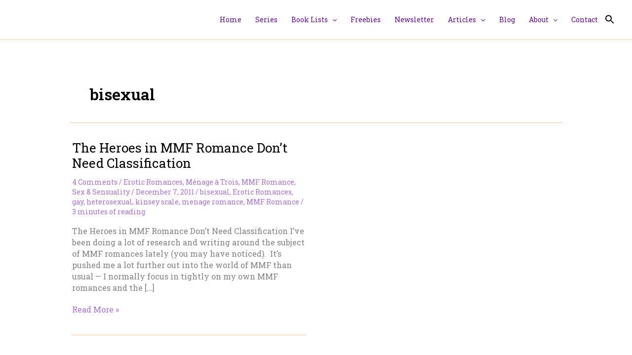

--- FILE ---
content_type: text/css
request_url: https://tracycooperposey.com/wp-content/plugins/caxton/assets/front.css?ver=1.30.1
body_size: 8497
content:
.border-box{box-sizing:border-box}.aspect-ratio{height:0;position:relative}.aspect-ratio--16x9{padding-bottom:56.25%}.aspect-ratio--9x16{padding-bottom:177.77%}.aspect-ratio--4x3{padding-bottom:75%}.aspect-ratio--3x4{padding-bottom:133.33%}.aspect-ratio--6x4{padding-bottom:66.6%}.aspect-ratio--4x6{padding-bottom:150%}.aspect-ratio--8x5{padding-bottom:62.5%}.aspect-ratio--5x8{padding-bottom:160%}.aspect-ratio--7x5{padding-bottom:71.42%}.aspect-ratio--5x7{padding-bottom:140%}.aspect-ratio--1x1{padding-bottom:100%}.aspect-ratio--object{position:absolute;top:0;right:0;bottom:0;left:0;width:100%;height:100%;z-index:100}@media screen and (min-width: 30em){.aspect-ratio-ns{height:0;position:relative}.aspect-ratio--16x9-ns{padding-bottom:56.25%}.aspect-ratio--9x16-ns{padding-bottom:177.77%}.aspect-ratio--4x3-ns{padding-bottom:75%}.aspect-ratio--3x4-ns{padding-bottom:133.33%}.aspect-ratio--6x4-ns{padding-bottom:66.6%}.aspect-ratio--4x6-ns{padding-bottom:150%}.aspect-ratio--8x5-ns{padding-bottom:62.5%}.aspect-ratio--5x8-ns{padding-bottom:160%}.aspect-ratio--7x5-ns{padding-bottom:71.42%}.aspect-ratio--5x7-ns{padding-bottom:140%}.aspect-ratio--1x1-ns{padding-bottom:100%}.aspect-ratio--object-ns{position:absolute;top:0;right:0;bottom:0;left:0;width:100%;height:100%;z-index:100}}@media screen and (min-width: 30em)and (max-width: 60em){.aspect-ratio-m{height:0;position:relative}.aspect-ratio--16x9-m{padding-bottom:56.25%}.aspect-ratio--9x16-m{padding-bottom:177.77%}.aspect-ratio--4x3-m{padding-bottom:75%}.aspect-ratio--3x4-m{padding-bottom:133.33%}.aspect-ratio--6x4-m{padding-bottom:66.6%}.aspect-ratio--4x6-m{padding-bottom:150%}.aspect-ratio--8x5-m{padding-bottom:62.5%}.aspect-ratio--5x8-m{padding-bottom:160%}.aspect-ratio--7x5-m{padding-bottom:71.42%}.aspect-ratio--5x7-m{padding-bottom:140%}.aspect-ratio--1x1-m{padding-bottom:100%}.aspect-ratio--object-m{position:absolute;top:0;right:0;bottom:0;left:0;width:100%;height:100%;z-index:100}}@media screen and (min-width: 60em){.aspect-ratio-l{height:0;position:relative}.aspect-ratio--16x9-l{padding-bottom:56.25%}.aspect-ratio--9x16-l{padding-bottom:177.77%}.aspect-ratio--4x3-l{padding-bottom:75%}.aspect-ratio--3x4-l{padding-bottom:133.33%}.aspect-ratio--6x4-l{padding-bottom:66.6%}.aspect-ratio--4x6-l{padding-bottom:150%}.aspect-ratio--8x5-l{padding-bottom:62.5%}.aspect-ratio--5x8-l{padding-bottom:160%}.aspect-ratio--7x5-l{padding-bottom:71.42%}.aspect-ratio--5x7-l{padding-bottom:140%}.aspect-ratio--1x1-l{padding-bottom:100%}.aspect-ratio--object-l{position:absolute;top:0;right:0;bottom:0;left:0;width:100%;height:100%;z-index:100}}img{max-width:100%}.cover{background-size:cover !important}.contain{background-size:contain !important}@media screen and (min-width: 30em){.cover-ns{background-size:cover !important}.contain-ns{background-size:contain !important}}@media screen and (min-width: 30em)and (max-width: 60em){.cover-m{background-size:cover !important}.contain-m{background-size:contain !important}}@media screen and (min-width: 60em){.cover-l{background-size:cover !important}.contain-l{background-size:contain !important}}.bg-center{background-repeat:no-repeat;background-position:center center}.bg-top{background-repeat:no-repeat;background-position:top center}.bg-right{background-repeat:no-repeat;background-position:center right}.bg-bottom{background-repeat:no-repeat;background-position:bottom center}.bg-left{background-repeat:no-repeat;background-position:center left}@media screen and (min-width: 30em){.bg-center-ns{background-repeat:no-repeat;background-position:center center}.bg-top-ns{background-repeat:no-repeat;background-position:top center}.bg-right-ns{background-repeat:no-repeat;background-position:center right}.bg-bottom-ns{background-repeat:no-repeat;background-position:bottom center}.bg-left-ns{background-repeat:no-repeat;background-position:center left}}@media screen and (min-width: 30em)and (max-width: 60em){.bg-center-m{background-repeat:no-repeat;background-position:center center}.bg-top-m{background-repeat:no-repeat;background-position:top center}.bg-right-m{background-repeat:no-repeat;background-position:center right}.bg-bottom-m{background-repeat:no-repeat;background-position:bottom center}.bg-left-m{background-repeat:no-repeat;background-position:center left}}@media screen and (min-width: 60em){.bg-center-l{background-repeat:no-repeat;background-position:center center}.bg-top-l{background-repeat:no-repeat;background-position:top center}.bg-right-l{background-repeat:no-repeat;background-position:center right}.bg-bottom-l{background-repeat:no-repeat;background-position:bottom center}.bg-left-l{background-repeat:no-repeat;background-position:center left}}.outline{outline:1px solid}.outline-transparent{outline:1px solid transparent}.outline-0{outline:0}@media screen and (min-width: 30em){.outline-ns{outline:1px solid}.outline-transparent-ns{outline:1px solid transparent}.outline-0-ns{outline:0}}@media screen and (min-width: 30em)and (max-width: 60em){.outline-m{outline:1px solid}.outline-transparent-m{outline:1px solid transparent}.outline-0-m{outline:0}}@media screen and (min-width: 60em){.outline-l{outline:1px solid}.outline-transparent-l{outline:1px solid transparent}.outline-0-l{outline:0}}.ba{border-style:solid;border-width:1px}.bt{border-top-style:solid;border-top-width:1px}.br{border-right-style:solid;border-right-width:1px}.bb{border-bottom-style:solid;border-bottom-width:1px}.bl{border-left-style:solid;border-left-width:1px}.bn{border-style:none;border-width:0}@media screen and (min-width: 30em){.ba-ns{border-style:solid;border-width:1px}.bt-ns{border-top-style:solid;border-top-width:1px}.br-ns{border-right-style:solid;border-right-width:1px}.bb-ns{border-bottom-style:solid;border-bottom-width:1px}.bl-ns{border-left-style:solid;border-left-width:1px}.bn-ns{border-style:none;border-width:0}}@media screen and (min-width: 30em)and (max-width: 60em){.ba-m{border-style:solid;border-width:1px}.bt-m{border-top-style:solid;border-top-width:1px}.br-m{border-right-style:solid;border-right-width:1px}.bb-m{border-bottom-style:solid;border-bottom-width:1px}.bl-m{border-left-style:solid;border-left-width:1px}.bn-m{border-style:none;border-width:0}}@media screen and (min-width: 60em){.ba-l{border-style:solid;border-width:1px}.bt-l{border-top-style:solid;border-top-width:1px}.br-l{border-right-style:solid;border-right-width:1px}.bb-l{border-bottom-style:solid;border-bottom-width:1px}.bl-l{border-left-style:solid;border-left-width:1px}.bn-l{border-style:none;border-width:0}}.br0{border-radius:0}.br1{border-radius:.125rem}.br2{border-radius:.25rem}.br3{border-radius:.5rem}.br4{border-radius:1rem}.br-100{border-radius:100%}.br-pill{border-radius:9999px}.br--bottom{border-top-left-radius:0;border-top-right-radius:0}.br--top{border-bottom-left-radius:0;border-bottom-right-radius:0}.br--right{border-top-left-radius:0;border-bottom-left-radius:0}.br--left{border-top-right-radius:0;border-bottom-right-radius:0}@media screen and (min-width: 30em){.br0-ns{border-radius:0}.br1-ns{border-radius:.125rem}.br2-ns{border-radius:.25rem}.br3-ns{border-radius:.5rem}.br4-ns{border-radius:1rem}.br-100-ns{border-radius:100%}.br-pill-ns{border-radius:9999px}.br--bottom-ns{border-top-left-radius:0;border-top-right-radius:0}.br--top-ns{border-bottom-left-radius:0;border-bottom-right-radius:0}.br--right-ns{border-top-left-radius:0;border-bottom-left-radius:0}.br--left-ns{border-top-right-radius:0;border-bottom-right-radius:0}}@media screen and (min-width: 30em)and (max-width: 60em){.br0-m{border-radius:0}.br1-m{border-radius:.125rem}.br2-m{border-radius:.25rem}.br3-m{border-radius:.5rem}.br4-m{border-radius:1rem}.br-100-m{border-radius:100%}.br-pill-m{border-radius:9999px}.br--bottom-m{border-top-left-radius:0;border-top-right-radius:0}.br--top-m{border-bottom-left-radius:0;border-bottom-right-radius:0}.br--right-m{border-top-left-radius:0;border-bottom-left-radius:0}.br--left-m{border-top-right-radius:0;border-bottom-right-radius:0}}@media screen and (min-width: 60em){.br0-l{border-radius:0}.br1-l{border-radius:.125rem}.br2-l{border-radius:.25rem}.br3-l{border-radius:.5rem}.br4-l{border-radius:1rem}.br-100-l{border-radius:100%}.br-pill-l{border-radius:9999px}.br--bottom-l{border-radius-top-left:0;border-radius-top-right:0}.br--top-l{border-bottom-left-radius:0;border-bottom-right-radius:0}.br--right-l{border-top-left-radius:0;border-bottom-left-radius:0}.br--left-l{border-top-right-radius:0;border-bottom-right-radius:0}}.b--dotted{border-style:dotted}.b--dashed{border-style:dashed}.b--solid{border-style:solid}.b--none{border-style:none}@media screen and (min-width: 30em){.b--dotted-ns{border-style:dotted}.b--dashed-ns{border-style:dashed}.b--solid-ns{border-style:solid}.b--none-ns{border-style:none}}@media screen and (min-width: 30em)and (max-width: 60em){.b--dotted-m{border-style:dotted}.b--dashed-m{border-style:dashed}.b--solid-m{border-style:solid}.b--none-m{border-style:none}}@media screen and (min-width: 60em){.b--dotted-l{border-style:dotted}.b--dashed-l{border-style:dashed}.b--solid-l{border-style:solid}.b--none-l{border-style:none}}.bw0{border-width:0}.bw1{border-width:.125rem}.bw2{border-width:.25rem}.bw3{border-width:.5rem}.bw4{border-width:1rem}.bw5{border-width:2rem}.bt-0{border-top-width:0}.br-0{border-right-width:0}.bb-0{border-bottom-width:0}.bl-0{border-left-width:0}@media screen and (min-width: 30em){.bw0-ns{border-width:0}.bw1-ns{border-width:.125rem}.bw2-ns{border-width:.25rem}.bw3-ns{border-width:.5rem}.bw4-ns{border-width:1rem}.bw5-ns{border-width:2rem}.bt-0-ns{border-top-width:0}.br-0-ns{border-right-width:0}.bb-0-ns{border-bottom-width:0}.bl-0-ns{border-left-width:0}}@media screen and (min-width: 30em)and (max-width: 60em){.bw0-m{border-width:0}.bw1-m{border-width:.125rem}.bw2-m{border-width:.25rem}.bw3-m{border-width:.5rem}.bw4-m{border-width:1rem}.bw5-m{border-width:2rem}.bt-0-m{border-top-width:0}.br-0-m{border-right-width:0}.bb-0-m{border-bottom-width:0}.bl-0-m{border-left-width:0}}@media screen and (min-width: 60em){.bw0-l{border-width:0}.bw1-l{border-width:.125rem}.bw2-l{border-width:.25rem}.bw3-l{border-width:.5rem}.bw4-l{border-width:1rem}.bw5-l{border-width:2rem}.bt-0-l{border-top-width:0}.br-0-l{border-right-width:0}.bb-0-l{border-bottom-width:0}.bl-0-l{border-left-width:0}}.shadow-1{box-shadow:0px 0px 4px 2px rgba(0,0,0,.2)}.shadow-2{box-shadow:0px 0px 8px 2px rgba(0,0,0,.2)}.shadow-3{box-shadow:2px 2px 4px 2px rgba(0,0,0,.2)}.shadow-4{box-shadow:2px 2px 8px 0px rgba(0,0,0,.2)}.shadow-5{box-shadow:4px 4px 8px 0px rgba(0,0,0,.2)}@media screen and (min-width: 30em){.shadow-1-ns{box-shadow:0px 0px 4px 2px rgba(0,0,0,.2)}.shadow-2-ns{box-shadow:0px 0px 8px 2px rgba(0,0,0,.2)}.shadow-3-ns{box-shadow:2px 2px 4px 2px rgba(0,0,0,.2)}.shadow-4-ns{box-shadow:2px 2px 8px 0px rgba(0,0,0,.2)}.shadow-5-ns{box-shadow:4px 4px 8px 0px rgba(0,0,0,.2)}}@media screen and (min-width: 30em)and (max-width: 60em){.shadow-1-m{box-shadow:0px 0px 4px 2px rgba(0,0,0,.2)}.shadow-2-m{box-shadow:0px 0px 8px 2px rgba(0,0,0,.2)}.shadow-3-m{box-shadow:2px 2px 4px 2px rgba(0,0,0,.2)}.shadow-4-m{box-shadow:2px 2px 8px 0px rgba(0,0,0,.2)}.shadow-5-m{box-shadow:4px 4px 8px 0px rgba(0,0,0,.2)}}@media screen and (min-width: 60em){.shadow-1-l{box-shadow:0px 0px 4px 2px rgba(0,0,0,.2)}.shadow-2-l{box-shadow:0px 0px 8px 2px rgba(0,0,0,.2)}.shadow-3-l{box-shadow:2px 2px 4px 2px rgba(0,0,0,.2)}.shadow-4-l{box-shadow:2px 2px 8px 0px rgba(0,0,0,.2)}.shadow-5-l{box-shadow:4px 4px 8px 0px rgba(0,0,0,.2)}}.pre{overflow-x:auto;overflow-y:hidden;overflow:scroll}.top-0{top:0}.right-0{right:0}.bottom-0{bottom:0}.left-0{left:0}.top-1{top:1rem}.right-1{right:1rem}.bottom-1{bottom:1rem}.left-1{left:1rem}.top-2{top:2rem}.right-2{right:2rem}.bottom-2{bottom:2rem}.left-2{left:2rem}.top--1{top:-1rem}.right--1{right:-1rem}.bottom--1{bottom:-1rem}.left--1{left:-1rem}.top--2{top:-2rem}.right--2{right:-2rem}.bottom--2{bottom:-2rem}.left--2{left:-2rem}.absolute--fill{top:0;right:0;bottom:0;left:0}@media screen and (min-width: 30em){.top-0-ns{top:0}.left-0-ns{left:0}.right-0-ns{right:0}.bottom-0-ns{bottom:0}.top-1-ns{top:1rem}.left-1-ns{left:1rem}.right-1-ns{right:1rem}.bottom-1-ns{bottom:1rem}.top-2-ns{top:2rem}.left-2-ns{left:2rem}.right-2-ns{right:2rem}.bottom-2-ns{bottom:2rem}.top--1-ns{top:-1rem}.right--1-ns{right:-1rem}.bottom--1-ns{bottom:-1rem}.left--1-ns{left:-1rem}.top--2-ns{top:-2rem}.right--2-ns{right:-2rem}.bottom--2-ns{bottom:-2rem}.left--2-ns{left:-2rem}.absolute--fill-ns{top:0;right:0;bottom:0;left:0}}@media screen and (min-width: 30em)and (max-width: 60em){.top-0-m{top:0}.left-0-m{left:0}.right-0-m{right:0}.bottom-0-m{bottom:0}.top-1-m{top:1rem}.left-1-m{left:1rem}.right-1-m{right:1rem}.bottom-1-m{bottom:1rem}.top-2-m{top:2rem}.left-2-m{left:2rem}.right-2-m{right:2rem}.bottom-2-m{bottom:2rem}.top--1-m{top:-1rem}.right--1-m{right:-1rem}.bottom--1-m{bottom:-1rem}.left--1-m{left:-1rem}.top--2-m{top:-2rem}.right--2-m{right:-2rem}.bottom--2-m{bottom:-2rem}.left--2-m{left:-2rem}.absolute--fill-m{top:0;right:0;bottom:0;left:0}}@media screen and (min-width: 60em){.top-0-l{top:0}.left-0-l{left:0}.right-0-l{right:0}.bottom-0-l{bottom:0}.top-1-l{top:1rem}.left-1-l{left:1rem}.right-1-l{right:1rem}.bottom-1-l{bottom:1rem}.top-2-l{top:2rem}.left-2-l{left:2rem}.right-2-l{right:2rem}.bottom-2-l{bottom:2rem}.top--1-l{top:-1rem}.right--1-l{right:-1rem}.bottom--1-l{bottom:-1rem}.left--1-l{left:-1rem}.top--2-l{top:-2rem}.right--2-l{right:-2rem}.bottom--2-l{bottom:-2rem}.left--2-l{left:-2rem}.absolute--fill-l{top:0;right:0;bottom:0;left:0}}.cf:before,.cf:after{content:" ";display:table}.cf:after{clear:both}.cf{*zoom:1}.cl{clear:left}.cr{clear:right}.cb{clear:both}.cn{clear:none}@media screen and (min-width: 30em){.cl-ns{clear:left}.cr-ns{clear:right}.cb-ns{clear:both}.cn-ns{clear:none}}@media screen and (min-width: 30em)and (max-width: 60em){.cl-m{clear:left}.cr-m{clear:right}.cb-m{clear:both}.cn-m{clear:none}}@media screen and (min-width: 60em){.cl-l{clear:left}.cr-l{clear:right}.cb-l{clear:both}.cn-l{clear:none}}.dn{display:none}.di{display:inline}.db{display:block}.dib{display:inline-block}.dit{display:inline-table}.dt{display:table}.dtc{display:table-cell}.dt-row{display:table-row}.dt-row-group{display:table-row-group}.dt-column{display:table-column}.dt-column-group{display:table-column-group}.dt--fixed{table-layout:fixed;width:100%}@media screen and (min-width: 30em){.dn-ns{display:none}.di-ns{display:inline}.db-ns{display:block}.dib-ns{display:inline-block}.dit-ns{display:inline-table}.dt-ns{display:table}.dtc-ns{display:table-cell}.dt-row-ns{display:table-row}.dt-row-group-ns{display:table-row-group}.dt-column-ns{display:table-column}.dt-column-group-ns{display:table-column-group}.dt--fixed-ns{table-layout:fixed;width:100%}}@media screen and (min-width: 30em)and (max-width: 60em){.dn-m{display:none}.di-m{display:inline}.db-m{display:block}.dib-m{display:inline-block}.dit-m{display:inline-table}.dt-m{display:table}.dtc-m{display:table-cell}.dt-row-m{display:table-row}.dt-row-group-m{display:table-row-group}.dt-column-m{display:table-column}.dt-column-group-m{display:table-column-group}.dt--fixed-m{table-layout:fixed;width:100%}}@media screen and (min-width: 60em){.dn-l{display:none}.di-l{display:inline}.db-l{display:block}.dib-l{display:inline-block}.dit-l{display:inline-table}.dt-l{display:table}.dtc-l{display:table-cell}.dt-row-l{display:table-row}.dt-row-group-l{display:table-row-group}.dt-column-l{display:table-column}.dt-column-group-l{display:table-column-group}.dt--fixed-l{table-layout:fixed;width:100%}}.flex{display:flex}.inline-flex{display:inline-flex}.flex-auto{flex:1 1 auto;min-width:0;min-height:0}.flex-none{flex:none}.flex-column{flex-direction:column}.flex-row{flex-direction:row}.flex-wrap{flex-wrap:wrap}.flex-nowrap{flex-wrap:nowrap}.flex-wrap-reverse{flex-wrap:wrap-reverse}.flex-column-reverse{flex-direction:column-reverse}.flex-row-reverse{flex-direction:row-reverse}.items-start{align-items:flex-start}.items-end{align-items:flex-end}.items-center{align-items:center}.items-baseline{align-items:baseline}.items-stretch{align-items:stretch}.self-start{align-self:flex-start}.self-end{align-self:flex-end}.self-center{align-self:center}.self-baseline{align-self:baseline}.self-stretch{align-self:stretch}.justify-start{justify-content:flex-start}.justify-end{justify-content:flex-end}.justify-center{justify-content:center}.justify-between{justify-content:space-between}.justify-around{justify-content:space-around}.content-start{align-content:flex-start}.content-end{align-content:flex-end}.content-center{align-content:center}.content-between{align-content:space-between}.content-around{align-content:space-around}.content-stretch{align-content:stretch}.order-0{order:0}.order-1{order:1}.order-2{order:2}.order-3{order:3}.order-4{order:4}.order-5{order:5}.order-6{order:6}.order-7{order:7}.order-8{order:8}.order-last{order:99999}.flex-grow-0{flex-grow:0}.flex-grow-1{flex-grow:1}.flex-shrink-0{flex-shrink:0}.flex-shrink-1{flex-shrink:1}@media screen and (min-width: 30em){.flex-ns{display:flex}.inline-flex-ns{display:inline-flex}.flex-auto-ns{flex:1 1 auto;min-width:0;min-height:0}.flex-none-ns{flex:none}.flex-column-ns{flex-direction:column}.flex-row-ns{flex-direction:row}.flex-wrap-ns{flex-wrap:wrap}.flex-nowrap-ns{flex-wrap:nowrap}.flex-wrap-reverse-ns{flex-wrap:wrap-reverse}.flex-column-reverse-ns{flex-direction:column-reverse}.flex-row-reverse-ns{flex-direction:row-reverse}.items-start-ns{align-items:flex-start}.items-end-ns{align-items:flex-end}.items-center-ns{align-items:center}.items-baseline-ns{align-items:baseline}.items-stretch-ns{align-items:stretch}.self-start-ns{align-self:flex-start}.self-end-ns{align-self:flex-end}.self-center-ns{align-self:center}.self-baseline-ns{align-self:baseline}.self-stretch-ns{align-self:stretch}.justify-start-ns{justify-content:flex-start}.justify-end-ns{justify-content:flex-end}.justify-center-ns{justify-content:center}.justify-between-ns{justify-content:space-between}.justify-around-ns{justify-content:space-around}.content-start-ns{align-content:flex-start}.content-end-ns{align-content:flex-end}.content-center-ns{align-content:center}.content-between-ns{align-content:space-between}.content-around-ns{align-content:space-around}.content-stretch-ns{align-content:stretch}.order-0-ns{order:0}.order-1-ns{order:1}.order-2-ns{order:2}.order-3-ns{order:3}.order-4-ns{order:4}.order-5-ns{order:5}.order-6-ns{order:6}.order-7-ns{order:7}.order-8-ns{order:8}.order-last-ns{order:99999}.flex-grow-0-ns{flex-grow:0}.flex-grow-1-ns{flex-grow:1}.flex-shrink-0-ns{flex-shrink:0}.flex-shrink-1-ns{flex-shrink:1}}@media screen and (min-width: 30em)and (max-width: 60em){.flex-m{display:flex}.inline-flex-m{display:inline-flex}.flex-auto-m{flex:1 1 auto;min-width:0;min-height:0}.flex-none-m{flex:none}.flex-column-m{flex-direction:column}.flex-row-m{flex-direction:row}.flex-wrap-m{flex-wrap:wrap}.flex-nowrap-m{flex-wrap:nowrap}.flex-wrap-reverse-m{flex-wrap:wrap-reverse}.flex-column-reverse-m{flex-direction:column-reverse}.flex-row-reverse-m{flex-direction:row-reverse}.items-start-m{align-items:flex-start}.items-end-m{align-items:flex-end}.items-center-m{align-items:center}.items-baseline-m{align-items:baseline}.items-stretch-m{align-items:stretch}.self-start-m{align-self:flex-start}.self-end-m{align-self:flex-end}.self-center-m{align-self:center}.self-baseline-m{align-self:baseline}.self-stretch-m{align-self:stretch}.justify-start-m{justify-content:flex-start}.justify-end-m{justify-content:flex-end}.justify-center-m{justify-content:center}.justify-between-m{justify-content:space-between}.justify-around-m{justify-content:space-around}.content-start-m{align-content:flex-start}.content-end-m{align-content:flex-end}.content-center-m{align-content:center}.content-between-m{align-content:space-between}.content-around-m{align-content:space-around}.content-stretch-m{align-content:stretch}.order-0-m{order:0}.order-1-m{order:1}.order-2-m{order:2}.order-3-m{order:3}.order-4-m{order:4}.order-5-m{order:5}.order-6-m{order:6}.order-7-m{order:7}.order-8-m{order:8}.order-last-m{order:99999}.flex-grow-0-m{flex-grow:0}.flex-grow-1-m{flex-grow:1}.flex-shrink-0-m{flex-shrink:0}.flex-shrink-1-m{flex-shrink:1}}@media screen and (min-width: 60em){.flex-l{display:flex}.inline-flex-l{display:inline-flex}.flex-auto-l{flex:1 1 auto;min-width:0;min-height:0}.flex-none-l{flex:none}.flex-column-l{flex-direction:column}.flex-row-l{flex-direction:row}.flex-wrap-l{flex-wrap:wrap}.flex-nowrap-l{flex-wrap:nowrap}.flex-wrap-reverse-l{flex-wrap:wrap-reverse}.flex-column-reverse-l{flex-direction:column-reverse}.flex-row-reverse-l{flex-direction:row-reverse}.items-start-l{align-items:flex-start}.items-end-l{align-items:flex-end}.items-center-l{align-items:center}.items-baseline-l{align-items:baseline}.items-stretch-l{align-items:stretch}.self-start-l{align-self:flex-start}.self-end-l{align-self:flex-end}.self-center-l{align-self:center}.self-baseline-l{align-self:baseline}.self-stretch-l{align-self:stretch}.justify-start-l{justify-content:flex-start}.justify-end-l{justify-content:flex-end}.justify-center-l{justify-content:center}.justify-between-l{justify-content:space-between}.justify-around-l{justify-content:space-around}.content-start-l{align-content:flex-start}.content-end-l{align-content:flex-end}.content-center-l{align-content:center}.content-between-l{align-content:space-between}.content-around-l{align-content:space-around}.content-stretch-l{align-content:stretch}.order-0-l{order:0}.order-1-l{order:1}.order-2-l{order:2}.order-3-l{order:3}.order-4-l{order:4}.order-5-l{order:5}.order-6-l{order:6}.order-7-l{order:7}.order-8-l{order:8}.order-last-l{order:99999}.flex-grow-0-l{flex-grow:0}.flex-grow-1-l{flex-grow:1}.flex-shrink-0-l{flex-shrink:0}.flex-shrink-1-l{flex-shrink:1}}.fl{float:left;_display:inline}.fr{float:right;_display:inline}.fn{float:none}@media screen and (min-width: 30em){.fl-ns{float:left;_display:inline}.fr-ns{float:right;_display:inline}.fn-ns{float:none}}@media screen and (min-width: 30em)and (max-width: 60em){.fl-m{float:left;_display:inline}.fr-m{float:right;_display:inline}.fn-m{float:none}}@media screen and (min-width: 60em){.fl-l{float:left;_display:inline}.fr-l{float:right;_display:inline}.fn-l{float:none}}.sans-serif{font-family:-apple-system,BlinkMacSystemFont,"avenir next",avenir,helvetica,"helvetica neue",ubuntu,roboto,noto,"segoe ui",arial,sans-serif}.serif{font-family:georgia,serif}.system-sans-serif{font-family:sans-serif}.system-serif{font-family:serif}code,.code{font-family:Consolas,monaco,monospace}.courier{font-family:"Courier Next",courier,monospace}.helvetica{font-family:"helvetica neue",helvetica,sans-serif}.avenir{font-family:"avenir next",avenir,sans-serif}.athelas{font-family:athelas,georgia,serif}.georgia{font-family:georgia,serif}.times{font-family:times,serif}.bodoni{font-family:"Bodoni MT",serif}.calisto{font-family:"Calisto MT",serif}.garamond{font-family:garamond,serif}.baskerville{font-family:baskerville,serif}.i{font-style:italic}.fs-normal{font-style:normal}@media screen and (min-width: 30em){.i-ns{font-style:italic}.fs-normal-ns{font-style:normal}}@media screen and (min-width: 30em)and (max-width: 60em){.i-m{font-style:italic}.fs-normal-m{font-style:normal}}@media screen and (min-width: 60em){.i-l{font-style:italic}.fs-normal-l{font-style:normal}}.normal{font-weight:normal}.b{font-weight:bold}.fw1{font-weight:100}.fw2{font-weight:200}.fw3{font-weight:300}.fw4{font-weight:400}.fw5{font-weight:500}.fw6{font-weight:600}.fw7{font-weight:700}.fw8{font-weight:800}.fw9{font-weight:900}@media screen and (min-width: 30em){.normal-ns{font-weight:normal}.b-ns{font-weight:bold}.fw1-ns{font-weight:100}.fw2-ns{font-weight:200}.fw3-ns{font-weight:300}.fw4-ns{font-weight:400}.fw5-ns{font-weight:500}.fw6-ns{font-weight:600}.fw7-ns{font-weight:700}.fw8-ns{font-weight:800}.fw9-ns{font-weight:900}}@media screen and (min-width: 30em)and (max-width: 60em){.normal-m{font-weight:normal}.b-m{font-weight:bold}.fw1-m{font-weight:100}.fw2-m{font-weight:200}.fw3-m{font-weight:300}.fw4-m{font-weight:400}.fw5-m{font-weight:500}.fw6-m{font-weight:600}.fw7-m{font-weight:700}.fw8-m{font-weight:800}.fw9-m{font-weight:900}}@media screen and (min-width: 60em){.normal-l{font-weight:normal}.b-l{font-weight:bold}.fw1-l{font-weight:100}.fw2-l{font-weight:200}.fw3-l{font-weight:300}.fw4-l{font-weight:400}.fw5-l{font-weight:500}.fw6-l{font-weight:600}.fw7-l{font-weight:700}.fw8-l{font-weight:800}.fw9-l{font-weight:900}}.input-reset{-webkit-appearance:none;-moz-appearance:none}.button-reset::-moz-focus-inner,.input-reset::-moz-focus-inner{border:0;padding:0}.h1{height:1rem}.h2{height:2rem}.h3{height:4rem}.h4{height:8rem}.h5{height:16rem}.h-25{height:25%}.h-50{height:50%}.h-75{height:75%}.h-100{height:100%}.min-h-100{min-height:100%}.vh-25{height:25vh}.vh-50{height:50vh}.vh-75{height:75vh}.vh-100{height:100vh}.min-vh-100{min-height:100vh}.h-auto{height:auto}.h-inherit{height:inherit}@media screen and (min-width: 30em){.h1-ns{height:1rem}.h2-ns{height:2rem}.h3-ns{height:4rem}.h4-ns{height:8rem}.h5-ns{height:16rem}.h-25-ns{height:25%}.h-50-ns{height:50%}.h-75-ns{height:75%}.h-100-ns{height:100%}.min-h-100-ns{min-height:100%}.vh-25-ns{height:25vh}.vh-50-ns{height:50vh}.vh-75-ns{height:75vh}.vh-100-ns{height:100vh}.min-vh-100-ns{min-height:100vh}.h-auto-ns{height:auto}.h-inherit-ns{height:inherit}}@media screen and (min-width: 30em)and (max-width: 60em){.h1-m{height:1rem}.h2-m{height:2rem}.h3-m{height:4rem}.h4-m{height:8rem}.h5-m{height:16rem}.h-25-m{height:25%}.h-50-m{height:50%}.h-75-m{height:75%}.h-100-m{height:100%}.min-h-100-m{min-height:100%}.vh-25-m{height:25vh}.vh-50-m{height:50vh}.vh-75-m{height:75vh}.vh-100-m{height:100vh}.min-vh-100-m{min-height:100vh}.h-auto-m{height:auto}.h-inherit-m{height:inherit}}@media screen and (min-width: 60em){.h1-l{height:1rem}.h2-l{height:2rem}.h3-l{height:4rem}.h4-l{height:8rem}.h5-l{height:16rem}.h-25-l{height:25%}.h-50-l{height:50%}.h-75-l{height:75%}.h-100-l{height:100%}.min-h-100-l{min-height:100%}.vh-25-l{height:25vh}.vh-50-l{height:50vh}.vh-75-l{height:75vh}.vh-100-l{height:100vh}.min-vh-100-l{min-height:100vh}.h-auto-l{height:auto}.h-inherit-l{height:inherit}}.tracked{letter-spacing:.1em}.tracked-tight{letter-spacing:-0.05em}.tracked-mega{letter-spacing:.25em}@media screen and (min-width: 30em){.tracked-ns{letter-spacing:.1em}.tracked-tight-ns{letter-spacing:-0.05em}.tracked-mega-ns{letter-spacing:.25em}}@media screen and (min-width: 30em)and (max-width: 60em){.tracked-m{letter-spacing:.1em}.tracked-tight-m{letter-spacing:-0.05em}.tracked-mega-m{letter-spacing:.25em}}@media screen and (min-width: 60em){.tracked-l{letter-spacing:.1em}.tracked-tight-l{letter-spacing:-0.05em}.tracked-mega-l{letter-spacing:.25em}}.lh-solid{line-height:1}.lh-title{line-height:1.25}.lh-copy{line-height:1.5}@media screen and (min-width: 30em){.lh-solid-ns{line-height:1}.lh-title-ns{line-height:1.25}.lh-copy-ns{line-height:1.5}}@media screen and (min-width: 30em)and (max-width: 60em){.lh-solid-m{line-height:1}.lh-title-m{line-height:1.25}.lh-copy-m{line-height:1.5}}@media screen and (min-width: 60em){.lh-solid-l{line-height:1}.lh-title-l{line-height:1.25}.lh-copy-l{line-height:1.5}}.link{text-decoration:none;transition:color .15s ease-in}.link:link,.link:visited{transition:color .15s ease-in}.link:hover{transition:color .15s ease-in}.link:active{transition:color .15s ease-in}.link:focus{transition:color .15s ease-in;outline:1px dotted currentColor}.list{list-style-type:none}.mw-100{max-width:100%}.mw1{max-width:1rem}.mw2{max-width:2rem}.mw3{max-width:4rem}.mw4{max-width:8rem}.mw5{max-width:16rem}.mw6{max-width:32rem}.mw7{max-width:48rem}.mw8{max-width:64rem}.mw9{max-width:96rem}.mw-none{max-width:none}@media screen and (min-width: 30em){.mw-100-ns{max-width:100%}.mw1-ns{max-width:1rem}.mw2-ns{max-width:2rem}.mw3-ns{max-width:4rem}.mw4-ns{max-width:8rem}.mw5-ns{max-width:16rem}.mw6-ns{max-width:32rem}.mw7-ns{max-width:48rem}.mw8-ns{max-width:64rem}.mw9-ns{max-width:96rem}.mw-none-ns{max-width:none}}@media screen and (min-width: 30em)and (max-width: 60em){.mw-100-m{max-width:100%}.mw1-m{max-width:1rem}.mw2-m{max-width:2rem}.mw3-m{max-width:4rem}.mw4-m{max-width:8rem}.mw5-m{max-width:16rem}.mw6-m{max-width:32rem}.mw7-m{max-width:48rem}.mw8-m{max-width:64rem}.mw9-m{max-width:96rem}.mw-none-m{max-width:none}}@media screen and (min-width: 60em){.mw-100-l{max-width:100%}.mw1-l{max-width:1rem}.mw2-l{max-width:2rem}.mw3-l{max-width:4rem}.mw4-l{max-width:8rem}.mw5-l{max-width:16rem}.mw6-l{max-width:32rem}.mw7-l{max-width:48rem}.mw8-l{max-width:64rem}.mw9-l{max-width:96rem}.mw-none-l{max-width:none}}.w1{width:1rem}.w2{width:2rem}.w3{width:4rem}.w4{width:8rem}.w5{width:16rem}.w-10{width:10%}.w-20{width:20%}.w-25{width:25%}.w-30{width:30%}.w-33{width:33%}.w-34{width:34%}.w-40{width:40%}.w-50{width:50%}.w-60{width:60%}.w-70{width:70%}.w-75{width:75%}.w-80{width:80%}.w-90{width:90%}.w-100{width:100%}.w-third{width:33.3333333333%}.w-two-thirds{width:66.6666666667%}.w-auto{width:auto}@media screen and (min-width: 30em){.w1-ns{width:1rem}.w2-ns{width:2rem}.w3-ns{width:4rem}.w4-ns{width:8rem}.w5-ns{width:16rem}.w-10-ns{width:10%}.w-20-ns{width:20%}.w-25-ns{width:25%}.w-30-ns{width:30%}.w-33-ns{width:33%}.w-34-ns{width:34%}.w-40-ns{width:40%}.w-50-ns{width:50%}.w-60-ns{width:60%}.w-70-ns{width:70%}.w-75-ns{width:75%}.w-80-ns{width:80%}.w-90-ns{width:90%}.w-100-ns{width:100%}.w-third-ns{width:33.3333333333%}.w-two-thirds-ns{width:66.6666666667%}.w-auto-ns{width:auto}}@media screen and (min-width: 30em)and (max-width: 60em){.w1-m{width:1rem}.w2-m{width:2rem}.w3-m{width:4rem}.w4-m{width:8rem}.w5-m{width:16rem}.w-10-m{width:10%}.w-20-m{width:20%}.w-25-m{width:25%}.w-30-m{width:30%}.w-33-m{width:33%}.w-34-m{width:34%}.w-40-m{width:40%}.w-50-m{width:50%}.w-60-m{width:60%}.w-70-m{width:70%}.w-75-m{width:75%}.w-80-m{width:80%}.w-90-m{width:90%}.w-100-m{width:100%}.w-third-m{width:33.3333333333%}.w-two-thirds-m{width:66.6666666667%}.w-auto-m{width:auto}}@media screen and (min-width: 60em){.w1-l{width:1rem}.w2-l{width:2rem}.w3-l{width:4rem}.w4-l{width:8rem}.w5-l{width:16rem}.w-10-l{width:10%}.w-20-l{width:20%}.w-25-l{width:25%}.w-30-l{width:30%}.w-33-l{width:33%}.w-34-l{width:34%}.w-40-l{width:40%}.w-50-l{width:50%}.w-60-l{width:60%}.w-70-l{width:70%}.w-75-l{width:75%}.w-80-l{width:80%}.w-90-l{width:90%}.w-100-l{width:100%}.w-third-l{width:33.3333333333%}.w-two-thirds-l{width:66.6666666667%}.w-auto-l{width:auto}}.overflow-visible{overflow:visible}.overflow-hidden{overflow:hidden}.overflow-scroll{overflow:scroll}.overflow-auto{overflow:auto}.overflow-x-visible{overflow-x:visible}.overflow-x-hidden{overflow-x:hidden}.overflow-x-scroll{overflow-x:scroll}.overflow-x-auto{overflow-x:auto}.overflow-y-visible{overflow-y:visible}.overflow-y-hidden{overflow-y:hidden}.overflow-y-scroll{overflow-y:scroll}.overflow-y-auto{overflow-y:auto}@media screen and (min-width: 30em){.overflow-visible-ns{overflow:visible}.overflow-hidden-ns{overflow:hidden}.overflow-scroll-ns{overflow:scroll}.overflow-auto-ns{overflow:auto}.overflow-x-visible-ns{overflow-x:visible}.overflow-x-hidden-ns{overflow-x:hidden}.overflow-x-scroll-ns{overflow-x:scroll}.overflow-x-auto-ns{overflow-x:auto}.overflow-y-visible-ns{overflow-y:visible}.overflow-y-hidden-ns{overflow-y:hidden}.overflow-y-scroll-ns{overflow-y:scroll}.overflow-y-auto-ns{overflow-y:auto}}@media screen and (min-width: 30em)and (max-width: 60em){.overflow-visible-m{overflow:visible}.overflow-hidden-m{overflow:hidden}.overflow-scroll-m{overflow:scroll}.overflow-auto-m{overflow:auto}.overflow-x-visible-m{overflow-x:visible}.overflow-x-hidden-m{overflow-x:hidden}.overflow-x-scroll-m{overflow-x:scroll}.overflow-x-auto-m{overflow-x:auto}.overflow-y-visible-m{overflow-y:visible}.overflow-y-hidden-m{overflow-y:hidden}.overflow-y-scroll-m{overflow-y:scroll}.overflow-y-auto-m{overflow-y:auto}}@media screen and (min-width: 60em){.overflow-visible-l{overflow:visible}.overflow-hidden-l{overflow:hidden}.overflow-scroll-l{overflow:scroll}.overflow-auto-l{overflow:auto}.overflow-x-visible-l{overflow-x:visible}.overflow-x-hidden-l{overflow-x:hidden}.overflow-x-scroll-l{overflow-x:scroll}.overflow-x-auto-l{overflow-x:auto}.overflow-y-visible-l{overflow-y:visible}.overflow-y-hidden-l{overflow-y:hidden}.overflow-y-scroll-l{overflow-y:scroll}.overflow-y-auto-l{overflow-y:auto}}.static{position:static}.relative{position:relative}.absolute{position:absolute}.fixed{position:fixed}@media screen and (min-width: 30em){.static-ns{position:static}.relative-ns{position:relative}.absolute-ns{position:absolute}.fixed-ns{position:fixed}}@media screen and (min-width: 30em)and (max-width: 60em){.static-m{position:static}.relative-m{position:relative}.absolute-m{position:absolute}.fixed-m{position:fixed}}@media screen and (min-width: 60em){.static-l{position:static}.relative-l{position:relative}.absolute-l{position:absolute}.fixed-l{position:fixed}}.o-100{opacity:1}.o-90{opacity:.9}.o-80{opacity:.8}.o-70{opacity:.7}.o-60{opacity:.6}.o-50{opacity:.5}.o-40{opacity:.4}.o-30{opacity:.3}.o-20{opacity:.2}.o-10{opacity:.1}.o-05{opacity:.05}.o-025{opacity:.025}.o-0{opacity:0}.rotate-45{transform:rotate(45deg)}.rotate-90{transform:rotate(90deg)}.rotate-135{transform:rotate(135deg)}.rotate-180{transform:rotate(180deg)}.rotate-225{transform:rotate(225deg)}.rotate-270{transform:rotate(270deg)}.rotate-315{transform:rotate(315deg)}@media screen and (min-width: 30em){.rotate-45-ns{transform:rotate(45deg)}.rotate-90-ns{transform:rotate(90deg)}.rotate-135-ns{transform:rotate(135deg)}.rotate-180-ns{transform:rotate(180deg)}.rotate-225-ns{transform:rotate(225deg)}.rotate-270-ns{transform:rotate(270deg)}.rotate-315-ns{transform:rotate(315deg)}}@media screen and (min-width: 30em)and (max-width: 60em){.rotate-45-m{transform:rotate(45deg)}.rotate-90-m{transform:rotate(90deg)}.rotate-135-m{transform:rotate(135deg)}.rotate-180-m{transform:rotate(180deg)}.rotate-225-m{transform:rotate(225deg)}.rotate-270-m{transform:rotate(270deg)}.rotate-315-m{transform:rotate(315deg)}}@media screen and (min-width: 60em){.rotate-45-l{transform:rotate(45deg)}.rotate-90-l{transform:rotate(90deg)}.rotate-135-l{transform:rotate(135deg)}.rotate-180-l{transform:rotate(180deg)}.rotate-225-l{transform:rotate(225deg)}.rotate-270-l{transform:rotate(270deg)}.rotate-315-l{transform:rotate(315deg)}}.pa0{padding:0}.pa1{padding:.25rem}.pa2{padding:.5rem}.pa3{padding:1rem}.pa4{padding:2rem}.pa5{padding:4rem}.pa6{padding:8rem}.pa7{padding:16rem}.pl0{padding-left:0}.pl1{padding-left:.25rem}.pl2{padding-left:.5rem}.pl3{padding-left:1rem}.pl4{padding-left:2rem}.pl5{padding-left:4rem}.pl6{padding-left:8rem}.pl7{padding-left:16rem}.pr0{padding-right:0}.pr1{padding-right:.25rem}.pr2{padding-right:.5rem}.pr3{padding-right:1rem}.pr4{padding-right:2rem}.pr5{padding-right:4rem}.pr6{padding-right:8rem}.pr7{padding-right:16rem}.pb0{padding-bottom:0}.pb1{padding-bottom:.25rem}.pb2{padding-bottom:.5rem}.pb3{padding-bottom:1rem}.pb4{padding-bottom:2rem}.pb5{padding-bottom:4rem}.pb6{padding-bottom:8rem}.pb7{padding-bottom:16rem}.pt0{padding-top:0}.pt1{padding-top:.25rem}.pt2{padding-top:.5rem}.pt3{padding-top:1rem}.pt4{padding-top:2rem}.pt5{padding-top:4rem}.pt6{padding-top:8rem}.pt7{padding-top:16rem}.pv0{padding-top:0;padding-bottom:0}.pv1{padding-top:.25rem;padding-bottom:.25rem}.pv2{padding-top:.5rem;padding-bottom:.5rem}.pv3{padding-top:1rem;padding-bottom:1rem}.pv4{padding-top:2rem;padding-bottom:2rem}.pv5{padding-top:4rem;padding-bottom:4rem}.pv6{padding-top:8rem;padding-bottom:8rem}.pv7{padding-top:16rem;padding-bottom:16rem}.ph0{padding-left:0;padding-right:0}.ph1{padding-left:.25rem;padding-right:.25rem}.ph2{padding-left:.5rem;padding-right:.5rem}.ph3{padding-left:1rem;padding-right:1rem}.ph4{padding-left:2rem;padding-right:2rem}.ph5{padding-left:4rem;padding-right:4rem}.ph6{padding-left:8rem;padding-right:8rem}.ph7{padding-left:16rem;padding-right:16rem}.ma0{margin:0}.ma1{margin:.25rem}.ma2{margin:.5rem}.ma3{margin:1rem}.ma4{margin:2rem}.ma5{margin:4rem}.ma6{margin:8rem}.ma7{margin:16rem}.ml0{margin-left:0}.ml1{margin-left:.25rem}.ml2{margin-left:.5rem}.ml3{margin-left:1rem}.ml4{margin-left:2rem}.ml5{margin-left:4rem}.ml6{margin-left:8rem}.ml7{margin-left:16rem}.mr0{margin-right:0}.mr1{margin-right:.25rem}.mr2{margin-right:.5rem}.mr3{margin-right:1rem}.mr4{margin-right:2rem}.mr5{margin-right:4rem}.mr6{margin-right:8rem}.mr7{margin-right:16rem}.mb0{margin-bottom:0}.mb1{margin-bottom:.25rem}.mb2{margin-bottom:.5rem}.mb3{margin-bottom:1rem}.mb4{margin-bottom:2rem}.mb5{margin-bottom:4rem}.mb6{margin-bottom:8rem}.mb7{margin-bottom:16rem}.mt0{margin-top:0}.mt1{margin-top:.25rem}.mt2{margin-top:.5rem}.mt3{margin-top:1rem}.mt4{margin-top:2rem}.mt5{margin-top:4rem}.mt6{margin-top:8rem}.mt7{margin-top:16rem}.mv0{margin-top:0;margin-bottom:0}.mv1{margin-top:.25rem;margin-bottom:.25rem}.mv2{margin-top:.5rem;margin-bottom:.5rem}.mv3{margin-top:1rem;margin-bottom:1rem}.mv4{margin-top:2rem;margin-bottom:2rem}.mv5{margin-top:4rem;margin-bottom:4rem}.mv6{margin-top:8rem;margin-bottom:8rem}.mv7{margin-top:16rem;margin-bottom:16rem}.mh0{margin-left:0;margin-right:0}.mh1{margin-left:.25rem;margin-right:.25rem}.mh2{margin-left:.5rem;margin-right:.5rem}.mh3{margin-left:1rem;margin-right:1rem}.mh4{margin-left:2rem;margin-right:2rem}.mh5{margin-left:4rem;margin-right:4rem}.mh6{margin-left:8rem;margin-right:8rem}.mh7{margin-left:16rem;margin-right:16rem}@media screen and (min-width: 30em){.pa0-ns{padding:0}.pa1-ns{padding:.25rem}.pa2-ns{padding:.5rem}.pa3-ns{padding:1rem}.pa4-ns{padding:2rem}.pa5-ns{padding:4rem}.pa6-ns{padding:8rem}.pa7-ns{padding:16rem}.pl0-ns{padding-left:0}.pl1-ns{padding-left:.25rem}.pl2-ns{padding-left:.5rem}.pl3-ns{padding-left:1rem}.pl4-ns{padding-left:2rem}.pl5-ns{padding-left:4rem}.pl6-ns{padding-left:8rem}.pl7-ns{padding-left:16rem}.pr0-ns{padding-right:0}.pr1-ns{padding-right:.25rem}.pr2-ns{padding-right:.5rem}.pr3-ns{padding-right:1rem}.pr4-ns{padding-right:2rem}.pr5-ns{padding-right:4rem}.pr6-ns{padding-right:8rem}.pr7-ns{padding-right:16rem}.pb0-ns{padding-bottom:0}.pb1-ns{padding-bottom:.25rem}.pb2-ns{padding-bottom:.5rem}.pb3-ns{padding-bottom:1rem}.pb4-ns{padding-bottom:2rem}.pb5-ns{padding-bottom:4rem}.pb6-ns{padding-bottom:8rem}.pb7-ns{padding-bottom:16rem}.pt0-ns{padding-top:0}.pt1-ns{padding-top:.25rem}.pt2-ns{padding-top:.5rem}.pt3-ns{padding-top:1rem}.pt4-ns{padding-top:2rem}.pt5-ns{padding-top:4rem}.pt6-ns{padding-top:8rem}.pt7-ns{padding-top:16rem}.pv0-ns{padding-top:0;padding-bottom:0}.pv1-ns{padding-top:.25rem;padding-bottom:.25rem}.pv2-ns{padding-top:.5rem;padding-bottom:.5rem}.pv3-ns{padding-top:1rem;padding-bottom:1rem}.pv4-ns{padding-top:2rem;padding-bottom:2rem}.pv5-ns{padding-top:4rem;padding-bottom:4rem}.pv6-ns{padding-top:8rem;padding-bottom:8rem}.pv7-ns{padding-top:16rem;padding-bottom:16rem}.ph0-ns{padding-left:0;padding-right:0}.ph1-ns{padding-left:.25rem;padding-right:.25rem}.ph2-ns{padding-left:.5rem;padding-right:.5rem}.ph3-ns{padding-left:1rem;padding-right:1rem}.ph4-ns{padding-left:2rem;padding-right:2rem}.ph5-ns{padding-left:4rem;padding-right:4rem}.ph6-ns{padding-left:8rem;padding-right:8rem}.ph7-ns{padding-left:16rem;padding-right:16rem}.ma0-ns{margin:0}.ma1-ns{margin:.25rem}.ma2-ns{margin:.5rem}.ma3-ns{margin:1rem}.ma4-ns{margin:2rem}.ma5-ns{margin:4rem}.ma6-ns{margin:8rem}.ma7-ns{margin:16rem}.ml0-ns{margin-left:0}.ml1-ns{margin-left:.25rem}.ml2-ns{margin-left:.5rem}.ml3-ns{margin-left:1rem}.ml4-ns{margin-left:2rem}.ml5-ns{margin-left:4rem}.ml6-ns{margin-left:8rem}.ml7-ns{margin-left:16rem}.mr0-ns{margin-right:0}.mr1-ns{margin-right:.25rem}.mr2-ns{margin-right:.5rem}.mr3-ns{margin-right:1rem}.mr4-ns{margin-right:2rem}.mr5-ns{margin-right:4rem}.mr6-ns{margin-right:8rem}.mr7-ns{margin-right:16rem}.mb0-ns{margin-bottom:0}.mb1-ns{margin-bottom:.25rem}.mb2-ns{margin-bottom:.5rem}.mb3-ns{margin-bottom:1rem}.mb4-ns{margin-bottom:2rem}.mb5-ns{margin-bottom:4rem}.mb6-ns{margin-bottom:8rem}.mb7-ns{margin-bottom:16rem}.mt0-ns{margin-top:0}.mt1-ns{margin-top:.25rem}.mt2-ns{margin-top:.5rem}.mt3-ns{margin-top:1rem}.mt4-ns{margin-top:2rem}.mt5-ns{margin-top:4rem}.mt6-ns{margin-top:8rem}.mt7-ns{margin-top:16rem}.mv0-ns{margin-top:0;margin-bottom:0}.mv1-ns{margin-top:.25rem;margin-bottom:.25rem}.mv2-ns{margin-top:.5rem;margin-bottom:.5rem}.mv3-ns{margin-top:1rem;margin-bottom:1rem}.mv4-ns{margin-top:2rem;margin-bottom:2rem}.mv5-ns{margin-top:4rem;margin-bottom:4rem}.mv6-ns{margin-top:8rem;margin-bottom:8rem}.mv7-ns{margin-top:16rem;margin-bottom:16rem}.mh0-ns{margin-left:0;margin-right:0}.mh1-ns{margin-left:.25rem;margin-right:.25rem}.mh2-ns{margin-left:.5rem;margin-right:.5rem}.mh3-ns{margin-left:1rem;margin-right:1rem}.mh4-ns{margin-left:2rem;margin-right:2rem}.mh5-ns{margin-left:4rem;margin-right:4rem}.mh6-ns{margin-left:8rem;margin-right:8rem}.mh7-ns{margin-left:16rem;margin-right:16rem}}@media screen and (min-width: 30em)and (max-width: 60em){.pa0-m{padding:0}.pa1-m{padding:.25rem}.pa2-m{padding:.5rem}.pa3-m{padding:1rem}.pa4-m{padding:2rem}.pa5-m{padding:4rem}.pa6-m{padding:8rem}.pa7-m{padding:16rem}.pl0-m{padding-left:0}.pl1-m{padding-left:.25rem}.pl2-m{padding-left:.5rem}.pl3-m{padding-left:1rem}.pl4-m{padding-left:2rem}.pl5-m{padding-left:4rem}.pl6-m{padding-left:8rem}.pl7-m{padding-left:16rem}.pr0-m{padding-right:0}.pr1-m{padding-right:.25rem}.pr2-m{padding-right:.5rem}.pr3-m{padding-right:1rem}.pr4-m{padding-right:2rem}.pr5-m{padding-right:4rem}.pr6-m{padding-right:8rem}.pr7-m{padding-right:16rem}.pb0-m{padding-bottom:0}.pb1-m{padding-bottom:.25rem}.pb2-m{padding-bottom:.5rem}.pb3-m{padding-bottom:1rem}.pb4-m{padding-bottom:2rem}.pb5-m{padding-bottom:4rem}.pb6-m{padding-bottom:8rem}.pb7-m{padding-bottom:16rem}.pt0-m{padding-top:0}.pt1-m{padding-top:.25rem}.pt2-m{padding-top:.5rem}.pt3-m{padding-top:1rem}.pt4-m{padding-top:2rem}.pt5-m{padding-top:4rem}.pt6-m{padding-top:8rem}.pt7-m{padding-top:16rem}.pv0-m{padding-top:0;padding-bottom:0}.pv1-m{padding-top:.25rem;padding-bottom:.25rem}.pv2-m{padding-top:.5rem;padding-bottom:.5rem}.pv3-m{padding-top:1rem;padding-bottom:1rem}.pv4-m{padding-top:2rem;padding-bottom:2rem}.pv5-m{padding-top:4rem;padding-bottom:4rem}.pv6-m{padding-top:8rem;padding-bottom:8rem}.pv7-m{padding-top:16rem;padding-bottom:16rem}.ph0-m{padding-left:0;padding-right:0}.ph1-m{padding-left:.25rem;padding-right:.25rem}.ph2-m{padding-left:.5rem;padding-right:.5rem}.ph3-m{padding-left:1rem;padding-right:1rem}.ph4-m{padding-left:2rem;padding-right:2rem}.ph5-m{padding-left:4rem;padding-right:4rem}.ph6-m{padding-left:8rem;padding-right:8rem}.ph7-m{padding-left:16rem;padding-right:16rem}.ma0-m{margin:0}.ma1-m{margin:.25rem}.ma2-m{margin:.5rem}.ma3-m{margin:1rem}.ma4-m{margin:2rem}.ma5-m{margin:4rem}.ma6-m{margin:8rem}.ma7-m{margin:16rem}.ml0-m{margin-left:0}.ml1-m{margin-left:.25rem}.ml2-m{margin-left:.5rem}.ml3-m{margin-left:1rem}.ml4-m{margin-left:2rem}.ml5-m{margin-left:4rem}.ml6-m{margin-left:8rem}.ml7-m{margin-left:16rem}.mr0-m{margin-right:0}.mr1-m{margin-right:.25rem}.mr2-m{margin-right:.5rem}.mr3-m{margin-right:1rem}.mr4-m{margin-right:2rem}.mr5-m{margin-right:4rem}.mr6-m{margin-right:8rem}.mr7-m{margin-right:16rem}.mb0-m{margin-bottom:0}.mb1-m{margin-bottom:.25rem}.mb2-m{margin-bottom:.5rem}.mb3-m{margin-bottom:1rem}.mb4-m{margin-bottom:2rem}.mb5-m{margin-bottom:4rem}.mb6-m{margin-bottom:8rem}.mb7-m{margin-bottom:16rem}.mt0-m{margin-top:0}.mt1-m{margin-top:.25rem}.mt2-m{margin-top:.5rem}.mt3-m{margin-top:1rem}.mt4-m{margin-top:2rem}.mt5-m{margin-top:4rem}.mt6-m{margin-top:8rem}.mt7-m{margin-top:16rem}.mv0-m{margin-top:0;margin-bottom:0}.mv1-m{margin-top:.25rem;margin-bottom:.25rem}.mv2-m{margin-top:.5rem;margin-bottom:.5rem}.mv3-m{margin-top:1rem;margin-bottom:1rem}.mv4-m{margin-top:2rem;margin-bottom:2rem}.mv5-m{margin-top:4rem;margin-bottom:4rem}.mv6-m{margin-top:8rem;margin-bottom:8rem}.mv7-m{margin-top:16rem;margin-bottom:16rem}.mh0-m{margin-left:0;margin-right:0}.mh1-m{margin-left:.25rem;margin-right:.25rem}.mh2-m{margin-left:.5rem;margin-right:.5rem}.mh3-m{margin-left:1rem;margin-right:1rem}.mh4-m{margin-left:2rem;margin-right:2rem}.mh5-m{margin-left:4rem;margin-right:4rem}.mh6-m{margin-left:8rem;margin-right:8rem}.mh7-m{margin-left:16rem;margin-right:16rem}}@media screen and (min-width: 60em){.pa0-l{padding:0}.pa1-l{padding:.25rem}.pa2-l{padding:.5rem}.pa3-l{padding:1rem}.pa4-l{padding:2rem}.pa5-l{padding:4rem}.pa6-l{padding:8rem}.pa7-l{padding:16rem}.pl0-l{padding-left:0}.pl1-l{padding-left:.25rem}.pl2-l{padding-left:.5rem}.pl3-l{padding-left:1rem}.pl4-l{padding-left:2rem}.pl5-l{padding-left:4rem}.pl6-l{padding-left:8rem}.pl7-l{padding-left:16rem}.pr0-l{padding-right:0}.pr1-l{padding-right:.25rem}.pr2-l{padding-right:.5rem}.pr3-l{padding-right:1rem}.pr4-l{padding-right:2rem}.pr5-l{padding-right:4rem}.pr6-l{padding-right:8rem}.pr7-l{padding-right:16rem}.pb0-l{padding-bottom:0}.pb1-l{padding-bottom:.25rem}.pb2-l{padding-bottom:.5rem}.pb3-l{padding-bottom:1rem}.pb4-l{padding-bottom:2rem}.pb5-l{padding-bottom:4rem}.pb6-l{padding-bottom:8rem}.pb7-l{padding-bottom:16rem}.pt0-l{padding-top:0}.pt1-l{padding-top:.25rem}.pt2-l{padding-top:.5rem}.pt3-l{padding-top:1rem}.pt4-l{padding-top:2rem}.pt5-l{padding-top:4rem}.pt6-l{padding-top:8rem}.pt7-l{padding-top:16rem}.pv0-l{padding-top:0;padding-bottom:0}.pv1-l{padding-top:.25rem;padding-bottom:.25rem}.pv2-l{padding-top:.5rem;padding-bottom:.5rem}.pv3-l{padding-top:1rem;padding-bottom:1rem}.pv4-l{padding-top:2rem;padding-bottom:2rem}.pv5-l{padding-top:4rem;padding-bottom:4rem}.pv6-l{padding-top:8rem;padding-bottom:8rem}.pv7-l{padding-top:16rem;padding-bottom:16rem}.ph0-l{padding-left:0;padding-right:0}.ph1-l{padding-left:.25rem;padding-right:.25rem}.ph2-l{padding-left:.5rem;padding-right:.5rem}.ph3-l{padding-left:1rem;padding-right:1rem}.ph4-l{padding-left:2rem;padding-right:2rem}.ph5-l{padding-left:4rem;padding-right:4rem}.ph6-l{padding-left:8rem;padding-right:8rem}.ph7-l{padding-left:16rem;padding-right:16rem}.ma0-l{margin:0}.ma1-l{margin:.25rem}.ma2-l{margin:.5rem}.ma3-l{margin:1rem}.ma4-l{margin:2rem}.ma5-l{margin:4rem}.ma6-l{margin:8rem}.ma7-l{margin:16rem}.ml0-l{margin-left:0}.ml1-l{margin-left:.25rem}.ml2-l{margin-left:.5rem}.ml3-l{margin-left:1rem}.ml4-l{margin-left:2rem}.ml5-l{margin-left:4rem}.ml6-l{margin-left:8rem}.ml7-l{margin-left:16rem}.mr0-l{margin-right:0}.mr1-l{margin-right:.25rem}.mr2-l{margin-right:.5rem}.mr3-l{margin-right:1rem}.mr4-l{margin-right:2rem}.mr5-l{margin-right:4rem}.mr6-l{margin-right:8rem}.mr7-l{margin-right:16rem}.mb0-l{margin-bottom:0}.mb1-l{margin-bottom:.25rem}.mb2-l{margin-bottom:.5rem}.mb3-l{margin-bottom:1rem}.mb4-l{margin-bottom:2rem}.mb5-l{margin-bottom:4rem}.mb6-l{margin-bottom:8rem}.mb7-l{margin-bottom:16rem}.mt0-l{margin-top:0}.mt1-l{margin-top:.25rem}.mt2-l{margin-top:.5rem}.mt3-l{margin-top:1rem}.mt4-l{margin-top:2rem}.mt5-l{margin-top:4rem}.mt6-l{margin-top:8rem}.mt7-l{margin-top:16rem}.mv0-l{margin-top:0;margin-bottom:0}.mv1-l{margin-top:.25rem;margin-bottom:.25rem}.mv2-l{margin-top:.5rem;margin-bottom:.5rem}.mv3-l{margin-top:1rem;margin-bottom:1rem}.mv4-l{margin-top:2rem;margin-bottom:2rem}.mv5-l{margin-top:4rem;margin-bottom:4rem}.mv6-l{margin-top:8rem;margin-bottom:8rem}.mv7-l{margin-top:16rem;margin-bottom:16rem}.mh0-l{margin-left:0;margin-right:0}.mh1-l{margin-left:.25rem;margin-right:.25rem}.mh2-l{margin-left:.5rem;margin-right:.5rem}.mh3-l{margin-left:1rem;margin-right:1rem}.mh4-l{margin-left:2rem;margin-right:2rem}.mh5-l{margin-left:4rem;margin-right:4rem}.mh6-l{margin-left:8rem;margin-right:8rem}.mh7-l{margin-left:16rem;margin-right:16rem}}.na1{margin:-0.25rem}.na2{margin:-0.5rem}.na3{margin:-1rem}.na4{margin:-2rem}.na5{margin:-4rem}.na6{margin:-8rem}.na7{margin:-16rem}.nl1{margin-left:-0.25rem}.nl2{margin-left:-0.5rem}.nl3{margin-left:-1rem}.nl4{margin-left:-2rem}.nl5{margin-left:-4rem}.nl6{margin-left:-8rem}.nl7{margin-left:-16rem}.nr1{margin-right:-0.25rem}.nr2{margin-right:-0.5rem}.nr3{margin-right:-1rem}.nr4{margin-right:-2rem}.nr5{margin-right:-4rem}.nr6{margin-right:-8rem}.nr7{margin-right:-16rem}.nb1{margin-bottom:-0.25rem}.nb2{margin-bottom:-0.5rem}.nb3{margin-bottom:-1rem}.nb4{margin-bottom:-2rem}.nb5{margin-bottom:-4rem}.nb6{margin-bottom:-8rem}.nb7{margin-bottom:-16rem}.nt1{margin-top:-0.25rem}.nt2{margin-top:-0.5rem}.nt3{margin-top:-1rem}.nt4{margin-top:-2rem}.nt5{margin-top:-4rem}.nt6{margin-top:-8rem}.nt7{margin-top:-16rem}@media screen and (min-width: 30em){.na1-ns{margin:-0.25rem}.na2-ns{margin:-0.5rem}.na3-ns{margin:-1rem}.na4-ns{margin:-2rem}.na5-ns{margin:-4rem}.na6-ns{margin:-8rem}.na7-ns{margin:-16rem}.nl1-ns{margin-left:-0.25rem}.nl2-ns{margin-left:-0.5rem}.nl3-ns{margin-left:-1rem}.nl4-ns{margin-left:-2rem}.nl5-ns{margin-left:-4rem}.nl6-ns{margin-left:-8rem}.nl7-ns{margin-left:-16rem}.nr1-ns{margin-right:-0.25rem}.nr2-ns{margin-right:-0.5rem}.nr3-ns{margin-right:-1rem}.nr4-ns{margin-right:-2rem}.nr5-ns{margin-right:-4rem}.nr6-ns{margin-right:-8rem}.nr7-ns{margin-right:-16rem}.nb1-ns{margin-bottom:-0.25rem}.nb2-ns{margin-bottom:-0.5rem}.nb3-ns{margin-bottom:-1rem}.nb4-ns{margin-bottom:-2rem}.nb5-ns{margin-bottom:-4rem}.nb6-ns{margin-bottom:-8rem}.nb7-ns{margin-bottom:-16rem}.nt1-ns{margin-top:-0.25rem}.nt2-ns{margin-top:-0.5rem}.nt3-ns{margin-top:-1rem}.nt4-ns{margin-top:-2rem}.nt5-ns{margin-top:-4rem}.nt6-ns{margin-top:-8rem}.nt7-ns{margin-top:-16rem}}@media screen and (min-width: 30em)and (max-width: 60em){.na1-m{margin:-0.25rem}.na2-m{margin:-0.5rem}.na3-m{margin:-1rem}.na4-m{margin:-2rem}.na5-m{margin:-4rem}.na6-m{margin:-8rem}.na7-m{margin:-16rem}.nl1-m{margin-left:-0.25rem}.nl2-m{margin-left:-0.5rem}.nl3-m{margin-left:-1rem}.nl4-m{margin-left:-2rem}.nl5-m{margin-left:-4rem}.nl6-m{margin-left:-8rem}.nl7-m{margin-left:-16rem}.nr1-m{margin-right:-0.25rem}.nr2-m{margin-right:-0.5rem}.nr3-m{margin-right:-1rem}.nr4-m{margin-right:-2rem}.nr5-m{margin-right:-4rem}.nr6-m{margin-right:-8rem}.nr7-m{margin-right:-16rem}.nb1-m{margin-bottom:-0.25rem}.nb2-m{margin-bottom:-0.5rem}.nb3-m{margin-bottom:-1rem}.nb4-m{margin-bottom:-2rem}.nb5-m{margin-bottom:-4rem}.nb6-m{margin-bottom:-8rem}.nb7-m{margin-bottom:-16rem}.nt1-m{margin-top:-0.25rem}.nt2-m{margin-top:-0.5rem}.nt3-m{margin-top:-1rem}.nt4-m{margin-top:-2rem}.nt5-m{margin-top:-4rem}.nt6-m{margin-top:-8rem}.nt7-m{margin-top:-16rem}}@media screen and (min-width: 60em){.na1-l{margin:-0.25rem}.na2-l{margin:-0.5rem}.na3-l{margin:-1rem}.na4-l{margin:-2rem}.na5-l{margin:-4rem}.na6-l{margin:-8rem}.na7-l{margin:-16rem}.nl1-l{margin-left:-0.25rem}.nl2-l{margin-left:-0.5rem}.nl3-l{margin-left:-1rem}.nl4-l{margin-left:-2rem}.nl5-l{margin-left:-4rem}.nl6-l{margin-left:-8rem}.nl7-l{margin-left:-16rem}.nr1-l{margin-right:-0.25rem}.nr2-l{margin-right:-0.5rem}.nr3-l{margin-right:-1rem}.nr4-l{margin-right:-2rem}.nr5-l{margin-right:-4rem}.nr6-l{margin-right:-8rem}.nr7-l{margin-right:-16rem}.nb1-l{margin-bottom:-0.25rem}.nb2-l{margin-bottom:-0.5rem}.nb3-l{margin-bottom:-1rem}.nb4-l{margin-bottom:-2rem}.nb5-l{margin-bottom:-4rem}.nb6-l{margin-bottom:-8rem}.nb7-l{margin-bottom:-16rem}.nt1-l{margin-top:-0.25rem}.nt2-l{margin-top:-0.5rem}.nt3-l{margin-top:-1rem}.nt4-l{margin-top:-2rem}.nt5-l{margin-top:-4rem}.nt6-l{margin-top:-8rem}.nt7-l{margin-top:-16rem}}.collapse{border-collapse:collapse;border-spacing:0}.striped--light-silver:nth-child(odd){background-color:#aaa}.striped--moon-gray:nth-child(odd){background-color:#ccc}.striped--light-gray:nth-child(odd){background-color:#eee}.striped--near-white:nth-child(odd){background-color:#f4f4f4}.stripe-light:nth-child(odd){background-color:rgba(255,255,255,.1)}.stripe-dark:nth-child(odd){background-color:rgba(0,0,0,.1)}.strike{text-decoration:line-through}.underline{text-decoration:underline}.no-underline{text-decoration:none}@media screen and (min-width: 30em){.strike-ns{text-decoration:line-through}.underline-ns{text-decoration:underline}.no-underline-ns{text-decoration:none}}@media screen and (min-width: 30em)and (max-width: 60em){.strike-m{text-decoration:line-through}.underline-m{text-decoration:underline}.no-underline-m{text-decoration:none}}@media screen and (min-width: 60em){.strike-l{text-decoration:line-through}.underline-l{text-decoration:underline}.no-underline-l{text-decoration:none}}.tl{text-align:left}.tr{text-align:right}.tc{text-align:center}@media screen and (min-width: 30em){.tl-ns{text-align:left}.tr-ns{text-align:right}.tc-ns{text-align:center}}@media screen and (min-width: 30em)and (max-width: 60em){.tl-m{text-align:left}.tr-m{text-align:right}.tc-m{text-align:center}}@media screen and (min-width: 60em){.tl-l{text-align:left}.tr-l{text-align:right}.tc-l{text-align:center}}.ttc{text-transform:capitalize}.ttl{text-transform:lowercase}.ttu{text-transform:uppercase}.ttn{text-transform:none}@media screen and (min-width: 30em){.ttc-ns{text-transform:capitalize}.ttl-ns{text-transform:lowercase}.ttu-ns{text-transform:uppercase}.ttn-ns{text-transform:none}}@media screen and (min-width: 30em)and (max-width: 60em){.ttc-m{text-transform:capitalize}.ttl-m{text-transform:lowercase}.ttu-m{text-transform:uppercase}.ttn-m{text-transform:none}}@media screen and (min-width: 60em){.ttc-l{text-transform:capitalize}.ttl-l{text-transform:lowercase}.ttu-l{text-transform:uppercase}.ttn-l{text-transform:none}}.f-6,.f-headline{font-size:6rem}.f-5,.f-subheadline{font-size:5rem}.f1{font-size:3rem}.f2{font-size:2.25rem}.f3{font-size:1.5rem}.f4{font-size:1.25rem}.f5{font-size:1rem}.f6{font-size:.875rem}.f7{font-size:.75rem}@media screen and (min-width: 30em){.f-6-ns,.f-headline-ns{font-size:6rem}.f-5-ns,.f-subheadline-ns{font-size:5rem}.f1-ns{font-size:3rem}.f2-ns{font-size:2.25rem}.f3-ns{font-size:1.5rem}.f4-ns{font-size:1.25rem}.f5-ns{font-size:1rem}.f6-ns{font-size:.875rem}.f7-ns{font-size:.75rem}}@media screen and (min-width: 30em)and (max-width: 60em){.f-6-m,.f-headline-m{font-size:6rem}.f-5-m,.f-subheadline-m{font-size:5rem}.f1-m{font-size:3rem}.f2-m{font-size:2.25rem}.f3-m{font-size:1.5rem}.f4-m{font-size:1.25rem}.f5-m{font-size:1rem}.f6-m{font-size:.875rem}.f7-m{font-size:.75rem}}@media screen and (min-width: 60em){.f-6-l,.f-headline-l{font-size:6rem}.f-5-l,.f-subheadline-l{font-size:5rem}.f1-l{font-size:3rem}.f2-l{font-size:2.25rem}.f3-l{font-size:1.5rem}.f4-l{font-size:1.25rem}.f5-l{font-size:1rem}.f6-l{font-size:.875rem}.f7-l{font-size:.75rem}}.measure{max-width:30em}.measure-wide{max-width:34em}.measure-narrow{max-width:20em}.indent{text-indent:1em;margin-top:0;margin-bottom:0}.small-caps{font-variant:small-caps}.truncate{white-space:nowrap;overflow:hidden;text-overflow:ellipsis}@media screen and (min-width: 30em){.measure-ns{max-width:30em}.measure-wide-ns{max-width:34em}.measure-narrow-ns{max-width:20em}.indent-ns{text-indent:1em;margin-top:0;margin-bottom:0}.small-caps-ns{font-variant:small-caps}.truncate-ns{white-space:nowrap;overflow:hidden;text-overflow:ellipsis}}@media screen and (min-width: 30em)and (max-width: 60em){.measure-m{max-width:30em}.measure-wide-m{max-width:34em}.measure-narrow-m{max-width:20em}.indent-m{text-indent:1em;margin-top:0;margin-bottom:0}.small-caps-m{font-variant:small-caps}.truncate-m{white-space:nowrap;overflow:hidden;text-overflow:ellipsis}}@media screen and (min-width: 60em){.measure-l{max-width:30em}.measure-wide-l{max-width:34em}.measure-narrow-l{max-width:20em}.indent-l{text-indent:1em;margin-top:0;margin-bottom:0}.small-caps-l{font-variant:small-caps}.truncate-l{white-space:nowrap;overflow:hidden;text-overflow:ellipsis}}.overflow-container{overflow-y:scroll}.center{margin-right:auto;margin-left:auto}.mr-auto{margin-right:auto}.ml-auto{margin-left:auto}@media screen and (min-width: 30em){.center-ns{margin-right:auto;margin-left:auto}.mr-auto-ns{margin-right:auto}.ml-auto-ns{margin-left:auto}}@media screen and (min-width: 30em)and (max-width: 60em){.center-m{margin-right:auto;margin-left:auto}.mr-auto-m{margin-right:auto}.ml-auto-m{margin-left:auto}}@media screen and (min-width: 60em){.center-l{margin-right:auto;margin-left:auto}.mr-auto-l{margin-right:auto}.ml-auto-l{margin-left:auto}}.clip{position:fixed !important;_position:absolute !important;clip:rect(1px 1px 1px 1px);clip:rect(1px, 1px, 1px, 1px)}@media screen and (min-width: 30em){.clip-ns{position:fixed !important;_position:absolute !important;clip:rect(1px 1px 1px 1px);clip:rect(1px, 1px, 1px, 1px)}}@media screen and (min-width: 30em)and (max-width: 60em){.clip-m{position:fixed !important;_position:absolute !important;clip:rect(1px 1px 1px 1px);clip:rect(1px, 1px, 1px, 1px)}}@media screen and (min-width: 60em){.clip-l{position:fixed !important;_position:absolute !important;clip:rect(1px 1px 1px 1px);clip:rect(1px, 1px, 1px, 1px)}}.ws-normal{white-space:normal}.nowrap{white-space:nowrap}.pre{white-space:pre}@media screen and (min-width: 30em){.ws-normal-ns{white-space:normal}.nowrap-ns{white-space:nowrap}.pre-ns{white-space:pre}}@media screen and (min-width: 30em)and (max-width: 60em){.ws-normal-m{white-space:normal}.nowrap-m{white-space:nowrap}.pre-m{white-space:pre}}@media screen and (min-width: 60em){.ws-normal-l{white-space:normal}.nowrap-l{white-space:nowrap}.pre-l{white-space:pre}}.v-base{vertical-align:baseline}.v-mid{vertical-align:middle}.v-top{vertical-align:top}.v-btm{vertical-align:bottom}@media screen and (min-width: 30em){.v-base-ns{vertical-align:baseline}.v-mid-ns{vertical-align:middle}.v-top-ns{vertical-align:top}.v-btm-ns{vertical-align:bottom}}@media screen and (min-width: 30em)and (max-width: 60em){.v-base-m{vertical-align:baseline}.v-mid-m{vertical-align:middle}.v-top-m{vertical-align:top}.v-btm-m{vertical-align:bottom}}@media screen and (min-width: 60em){.v-base-l{vertical-align:baseline}.v-mid-l{vertical-align:middle}.v-top-l{vertical-align:top}.v-btm-l{vertical-align:bottom}}.dim{opacity:1;transition:opacity .15s ease-in}.dim:hover,.dim:focus{opacity:.5;transition:opacity .15s ease-in}.dim:active{opacity:.8;transition:opacity .15s ease-out}.glow{transition:opacity .15s ease-in}.glow:hover,.glow:focus{opacity:1;transition:opacity .15s ease-in}.hide-child .child{opacity:0;transition:opacity .15s ease-in}.hide-child:hover .child,.hide-child:focus .child,.hide-child:active .child{opacity:1;transition:opacity .15s ease-in}.underline-hover:hover,.underline-hover:focus{text-decoration:underline}.grow{-moz-osx-font-smoothing:grayscale;backface-visibility:hidden;transform:translateZ(0);transition:transform .25s ease-out}.grow:hover,.grow:focus{transform:scale(1.05)}.grow:active{transform:scale(0.9)}.grow-large{-moz-osx-font-smoothing:grayscale;backface-visibility:hidden;transform:translateZ(0);transition:transform .25s ease-in-out}.grow-large:hover,.grow-large:focus{transform:scale(1.2)}.grow-large:active{transform:scale(0.95)}.pointer:hover{cursor:pointer}.shadow-hover{cursor:pointer;position:relative;transition:all .5s cubic-bezier(0.165, 0.84, 0.44, 1)}.shadow-hover::after{content:"";box-shadow:0px 0px 16px 2px rgba(0,0,0,.2);border-radius:inherit;opacity:0;position:absolute;top:0;left:0;width:100%;height:100%;z-index:-1;transition:opacity .5s cubic-bezier(0.165, 0.84, 0.44, 1)}.shadow-hover:hover::after,.shadow-hover:focus::after{opacity:1}.bg-animate,.bg-animate:hover,.bg-animate:focus{transition:background-color .15s ease-in-out}.z-0{z-index:0}.z-1{z-index:1}.z-2{z-index:2}.z-3{z-index:3}.z-4{z-index:4}.z-5{z-index:5}.z-999{z-index:999}.z-9999{z-index:9999}.z-max{z-index:2147483647}.z-inherit{z-index:inherit}.z-initial{z-index:initial}.z-unset{z-index:unset}.nested-copy-line-height p,.nested-copy-line-height ul,.nested-copy-line-height ol{line-height:1.5}.nested-headline-line-height h1,.nested-headline-line-height h2,.nested-headline-line-height h3,.nested-headline-line-height h4,.nested-headline-line-height h5,.nested-headline-line-height h6{line-height:1.25rem}.nested-list-reset ul,.nested-list-reset ol{padding-left:0;margin-left:0;list-style-type:none}.nested-copy-indent p+p{text-indent:.1em;margin-top:0;margin-bottom:0}.nested-copy-seperator p+p{margin-top:1.5em}.nested-img img{width:100%;max-width:100%;display:block}.nested-links a{color:#357edd;transition:color .15s ease-in}.nested-links a:hover,.nested-links a:focus{color:#96ccff;transition:color .15s ease-in}.absolute--fill{position:absolute}.br-i{border-radius:inherit}.br-i>.absolute--fill{border-radius:inherit}.fixed{position:fixed}a.no-underline{text-decoration:none !important}.nowrap{white-space:nowrap}.vw-100,.vw-100-bg{width:100vw;margin-left:calc( -50vw + 50% ) !important;margin-right:calc( -50vw + 50% ) !important;max-width:none !important}.vw-100-bg{padding-right:calc( 50vw - 50% );padding-left:calc( 50vw - 50% )}.shadow{box-shadow:0 0 .16em #000}.glow{box-shadow:0 0 .16em #fff}.text-shadow{text-shadow:0 0 .16em #000}.text-glow{text-shadow:0 0 .16em #fff}.center-mid-children{display:flex;align-items:center;justify-content:center;flex-direction:column}.min-h4{min-height:8rem}.min-h5{min-height:16rem}.min-h-6{min-height:25rem}.min-h-7{min-height:32rem}.min-h-8{min-height:40rem}.min-h-9{min-height:50rem}.min-vh-100{min-height:100vh}.tj{text-align:justify}.maa{margin:auto}.mla{margin-left:auto}.mra{margin-right:auto}.mba{margin-bottom:auto}.mta{margin-top:auto}.mva{margin-top:auto;margin-bottom:auto}.mha{margin-left:auto;margin-right:auto}.fas.fab{font-family:Font Awesome\ 5 Brands;font-weight:400}.caxton-icon.fas{width:1.25em;line-height:1.25;text-align:center;box-sizing:content-box}.caxton-hide-image img{display:none !important}.caxton-flex-row-reverse .flex{flex-direction:row-reverse !important}.blur,.blur-children>*{-webkit-filter:blur(7px);filter:blur(7px)}.blur-children .absolute--fill{top:-7px;left:-7px;right:-7px;bottom:-7px}.blur-children{overflow:hidden}.flip{transform:scale(-1, -1)}.flip-h{transform:scale(-1, 1)}.flip-v{transform:scale(1, -1)}.toggle-close,.toggle-close-9999,.toggle-open,.toggle-open-9999{overflow:hidden;transition:max-height .5s;max-height:0}.toggle-close:not(.toggle),.toggle-close-9999:not(.toggle){max-height:1920px}.toggle-open:not(.toggle),.toggle-open-9999:not(.toggle){border-top-width:0;border-bottom-width:0;padding:0;margin:0;max-height:0}.toggle-close-9999:not(.toggle){max-height:9999px}.toggle-show:not(.toggle),.toggle-dib:not(.toggle){display:none !important}.toggle .toggle-hide{display:none}.toggle .toggle-show{display:block !important}.toggle .toggle-dib{display:inline-block !important}.toggle .toggle-close,.toggle .toggle-close-9999{max-height:0;padding:0;margin:0}.toggle .toggle-open{max-height:1920px}.toggle .toggle-open-9999{max-height:9999px}.bg-black-90{background-color:rgba(0,0,0,.9)}.bg-black-80{background-color:rgba(0,0,0,.8)}.bg-black-70{background-color:rgba(0,0,0,.7)}.bg-black-60{background-color:rgba(0,0,0,.6)}.bg-black-50{background-color:rgba(0,0,0,.5)}.bg-black-40{background-color:rgba(0,0,0,.4)}.bg-black-30{background-color:rgba(0,0,0,.3)}.bg-black-20{background-color:rgba(0,0,0,.2)}.bg-black-10{background-color:rgba(0,0,0,.1)}.bg-black-05{background-color:rgba(0,0,0,.05)}.bg-black{background-color:#000}.bg-white-90{background-color:rgba(255,255,255,.9)}.bg-white-80{background-color:rgba(255,255,255,.8)}.bg-white-70{background-color:rgba(255,255,255,.7)}.bg-white-60{background-color:rgba(255,255,255,.6)}.bg-white-50{background-color:rgba(255,255,255,.5)}.bg-white-40{background-color:rgba(255,255,255,.4)}.bg-white-30{background-color:rgba(255,255,255,.3)}.bg-white-20{background-color:rgba(255,255,255,.2)}.bg-white-10{background-color:rgba(255,255,255,.1)}.bg-white{background-color:#fff}.white-80{color:rgba(255,255,255,.8)}.caxton-grid{display:flex;flex-wrap:wrap;margin:1% -1%}.caxton-grid .grid-item{border-color:inherit;box-sizing:border-box;width:31.33%;margin:1%;padding:0}.caxton-grid .grid-item.ba{padding:2%}.caxton-grid .grid-item>a{display:block}.caxton-grid h3.grid-title{padding:0 7%;margin:0;font-size:18px;text-align:center;display:none}.caxton-grid .grid-image{position:relative;padding-top:100%;background:center/cover;overflow:hidden;margin:0}.caxton-grid .grid-image h3.grid-title,.caxton-grid .grid-image:before{content:"";position:absolute;display:block;top:50%;right:0;left:0;transform:translateY(-50%);opacity:.7}.caxton-grid .grid-image:before{opacity:.2}.caxton-grid .grid-image h3.grid-title{margin:0;color:#fff;text-shadow:1px 1px 1px rgba(0,0,0,.5),0 0 3px #000}.caxton-grid .grid-image:before{background:rgba(0,0,0,.5);height:9999px}.caxton-grid .grid-image:hover h3.grid-title,.caxton-grid .grid-image:hover:before{opacity:1}.caxton-grid.caxton-circle-images .grid-image{border-radius:999px;overflow:hidden;z-index:7}.caxton-grid.caxton-circle-images .ba{border-radius:999px}.caxton-grid.caxton-title-below-image .grid-image{margin:0 0 1em}.caxton-grid.caxton-title-below-image h3.grid-title{display:block}.caxton-grid.caxton-title-below-image .grid-image h3.grid-title,.caxton-grid.caxton-title-below-image .grid-image:before{display:none}.caxton-grid.caxton-title-below-image .ba{border-radius:0}.caxton-grid.caxton-rectangle-images .grid-image{padding-top:56.25%}.caxton-grid time{text-align:center;display:block;margin:.5em 0 .2em}.caxton-grid .grid-meta{display:flex;justify-content:space-between;flex-wrap:wrap}.caxton-grid .grid-meta .author,.caxton-grid .grid-meta .comments{margin:0}.caxton-grid .grid-meta .fa:before{margin-right:7px}.caxton-columns{display:grid;grid-auto-flow:dense;grid-gap:16px}.caxton-columns.grid-gap-none{grid-gap:0}.caxton-columns.grid-gap-tight{grid-gap:8px}.caxton-columns.grid-gap-wide{grid-gap:25px}.caxton-columns.grid-gap-wider{grid-gap:32px}.caxton-columns.caxton-1-columns{grid-template-columns:repeat(1, 1fr)}.caxton-columns.caxton-2-columns{grid-template-columns:repeat(2, 1fr)}.caxton-columns.caxton-3-columns{grid-template-columns:repeat(3, 1fr)}.caxton-columns.caxton-4-columns{grid-template-columns:repeat(4, 1fr)}.caxton-columns.caxton-5-columns{grid-template-columns:repeat(5, 1fr)}.caxton-columns.layout-caxton-col{overflow:hidden}.caxton-columns .layout-caxton-col{overflow:hidden}.caxton-columns .caxton-col-1{grid-column:1}.caxton-columns .caxton-col-2{grid-column:2}.caxton-columns .caxton-col-3{grid-column:3}.caxton-columns .caxton-col-4{grid-column:4}.caxton-columns .caxton-col-5{grid-column:5}.caxton-columns .caxton-col-6{grid-column:6}.caxton-section-block{display:flex;flex-direction:column;height:100%}@media(max-width: 1024px)and (min-width: 768px){.caxton-columns:not(.caxton-responsive-phone):not(caxton-responsive-never){grid-template-columns:100%}.caxton-columns:not(.caxton-responsive-phone):not(caxton-responsive-never) .layout-caxton-col{grid-column:1}.wp-block-caxton-section:not([data-tablet-css*=grid-area]){grid-area:span 1/span 12/auto/auto !important}}@media(max-width: 767px){.caxton-columns:not(caxton-responsive-never){grid-template-columns:100%}.caxton-columns:not(caxton-responsive-never) .layout-caxton-col{grid-column:1}.wp-block-caxton-section:not([data-mobile-css*=grid-area]){grid-area:span 1/span 12/auto/auto !important}.caxton-grid .grid-item{width:100% !important}}.wp-block-caxton-super-text>*{margin:0}.caxton-slider h2{font-size:2em;color:inherit}.caxton-slider p,.caxton-slider a:not([class*=button]):not([class*=btn]){font-size:1em;color:inherit}body:not(.wp-admin) .caxton-shape-divider-onxt,body:not(.wp-admin) .caxton-shape-divider-oprv{height:0}body:not(.wp-admin) .caxton-shape-divider-onxt>div,body:not(.wp-admin) .caxton-shape-divider-oprv>div{position:absolute;left:0;right:0}.wp-block-caxton-divider,.caxton-shape-divider{position:relative;z-index:999;margin-top:0 !important;margin-bottom:0 !important}.caxton-shape-divider.caxton-shape-divider-onxt>div{bottom:0}.caxton-shape-divider.caxton-shape-divider-oprv>div{top:0}.caxton-shape-divider>div{overflow:hidden;margin:-1px 0}.caxton-shape-divider svg{position:relative;fill:currentColor;display:block}.caxton-listing-block,.caxton-flex-block{flex-wrap:wrap;display:flex}.caxton-listing-block>*,.caxton-flex-block>*{margin:var(--caxton-gap)}.caxton-icon{vertical-align:middle;display:inline-block}.caxton-icon svg{height:1em;width:auto;display:block}.caxton-icon path{fill:currentColor;stroke:currentColor}.caxton-carousel-pending-setup,.caxton-slider-pending-setup{opacity:0}/*# sourceMappingURL=front.css.map */
